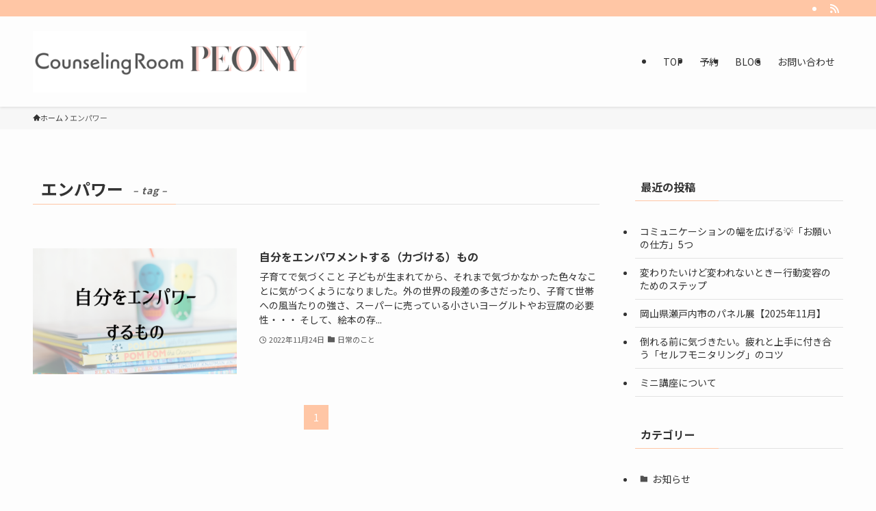

--- FILE ---
content_type: text/html; charset=UTF-8
request_url: https://counseling-peony.com/tag/%E3%82%A8%E3%83%B3%E3%83%91%E3%83%AF%E3%83%BC/
body_size: 13999
content:
<!DOCTYPE html>
<html lang="ja" data-loaded="false" data-scrolled="false" data-spmenu="closed">
<head>
<meta charset="utf-8">
<meta name="format-detection" content="telephone=no">
<meta http-equiv="X-UA-Compatible" content="IE=edge">
<meta name="viewport" content="width=device-width, viewport-fit=cover">
<meta name='robots' content='index, follow, max-image-preview:large, max-snippet:-1, max-video-preview:-1' />

	<!-- This site is optimized with the Yoast SEO plugin v26.6 - https://yoast.com/wordpress/plugins/seo/ -->
	<title>エンパワー アーカイブ - オンラインカウンセリングとミニ講座-カウンセリングルーム Peony</title>
	<link rel="canonical" href="https://counseling-peony.com/tag/エンパワー/" />
	<meta property="og:locale" content="ja_JP" />
	<meta property="og:type" content="article" />
	<meta property="og:title" content="エンパワー アーカイブ - オンラインカウンセリングとミニ講座-カウンセリングルーム Peony" />
	<meta property="og:url" content="https://counseling-peony.com/tag/エンパワー/" />
	<meta property="og:site_name" content="オンラインカウンセリングとミニ講座-カウンセリングルーム Peony" />
	<meta name="twitter:card" content="summary_large_image" />
	<script type="application/ld+json" class="yoast-schema-graph">{"@context":"https://schema.org","@graph":[{"@type":"CollectionPage","@id":"https://counseling-peony.com/tag/%e3%82%a8%e3%83%b3%e3%83%91%e3%83%af%e3%83%bc/","url":"https://counseling-peony.com/tag/%e3%82%a8%e3%83%b3%e3%83%91%e3%83%af%e3%83%bc/","name":"エンパワー アーカイブ - オンラインカウンセリングとミニ講座-カウンセリングルーム Peony","isPartOf":{"@id":"https://counseling-peony.com/#website"},"primaryImageOfPage":{"@id":"https://counseling-peony.com/tag/%e3%82%a8%e3%83%b3%e3%83%91%e3%83%af%e3%83%bc/#primaryimage"},"image":{"@id":"https://counseling-peony.com/tag/%e3%82%a8%e3%83%b3%e3%83%91%e3%83%af%e3%83%bc/#primaryimage"},"thumbnailUrl":"https://counseling-peony.com/wp-content/uploads/2022/11/エンパワーアイキャッチ.png","breadcrumb":{"@id":"https://counseling-peony.com/tag/%e3%82%a8%e3%83%b3%e3%83%91%e3%83%af%e3%83%bc/#breadcrumb"},"inLanguage":"ja"},{"@type":"ImageObject","inLanguage":"ja","@id":"https://counseling-peony.com/tag/%e3%82%a8%e3%83%b3%e3%83%91%e3%83%af%e3%83%bc/#primaryimage","url":"https://counseling-peony.com/wp-content/uploads/2022/11/エンパワーアイキャッチ.png","contentUrl":"https://counseling-peony.com/wp-content/uploads/2022/11/エンパワーアイキャッチ.png","width":1180,"height":1180,"caption":"アイキャッチ画像"},{"@type":"BreadcrumbList","@id":"https://counseling-peony.com/tag/%e3%82%a8%e3%83%b3%e3%83%91%e3%83%af%e3%83%bc/#breadcrumb","itemListElement":[{"@type":"ListItem","position":1,"name":"ホーム","item":"https://counseling-peony.com/"},{"@type":"ListItem","position":2,"name":"エンパワー"}]},{"@type":"WebSite","@id":"https://counseling-peony.com/#website","url":"https://counseling-peony.com/","name":"カウンセリングルーム Peony","description":"","potentialAction":[{"@type":"SearchAction","target":{"@type":"EntryPoint","urlTemplate":"https://counseling-peony.com/?s={search_term_string}"},"query-input":{"@type":"PropertyValueSpecification","valueRequired":true,"valueName":"search_term_string"}}],"inLanguage":"ja"}]}</script>
	<!-- / Yoast SEO plugin. -->


<link rel="alternate" type="application/rss+xml" title="オンラインカウンセリングとミニ講座-カウンセリングルーム Peony &raquo; フィード" href="https://counseling-peony.com/feed/" />
<link rel="alternate" type="application/rss+xml" title="オンラインカウンセリングとミニ講座-カウンセリングルーム Peony &raquo; コメントフィード" href="https://counseling-peony.com/comments/feed/" />
<link rel="alternate" type="application/rss+xml" title="オンラインカウンセリングとミニ講座-カウンセリングルーム Peony &raquo; エンパワー タグのフィード" href="https://counseling-peony.com/tag/%e3%82%a8%e3%83%b3%e3%83%91%e3%83%af%e3%83%bc/feed/" />
<style id='wp-img-auto-sizes-contain-inline-css' type='text/css'>
img:is([sizes=auto i],[sizes^="auto," i]){contain-intrinsic-size:3000px 1500px}
/*# sourceURL=wp-img-auto-sizes-contain-inline-css */
</style>
<style id='wp-block-library-inline-css' type='text/css'>
:root{--wp-block-synced-color:#7a00df;--wp-block-synced-color--rgb:122,0,223;--wp-bound-block-color:var(--wp-block-synced-color);--wp-editor-canvas-background:#ddd;--wp-admin-theme-color:#007cba;--wp-admin-theme-color--rgb:0,124,186;--wp-admin-theme-color-darker-10:#006ba1;--wp-admin-theme-color-darker-10--rgb:0,107,160.5;--wp-admin-theme-color-darker-20:#005a87;--wp-admin-theme-color-darker-20--rgb:0,90,135;--wp-admin-border-width-focus:2px}@media (min-resolution:192dpi){:root{--wp-admin-border-width-focus:1.5px}}.wp-element-button{cursor:pointer}:root .has-very-light-gray-background-color{background-color:#eee}:root .has-very-dark-gray-background-color{background-color:#313131}:root .has-very-light-gray-color{color:#eee}:root .has-very-dark-gray-color{color:#313131}:root .has-vivid-green-cyan-to-vivid-cyan-blue-gradient-background{background:linear-gradient(135deg,#00d084,#0693e3)}:root .has-purple-crush-gradient-background{background:linear-gradient(135deg,#34e2e4,#4721fb 50%,#ab1dfe)}:root .has-hazy-dawn-gradient-background{background:linear-gradient(135deg,#faaca8,#dad0ec)}:root .has-subdued-olive-gradient-background{background:linear-gradient(135deg,#fafae1,#67a671)}:root .has-atomic-cream-gradient-background{background:linear-gradient(135deg,#fdd79a,#004a59)}:root .has-nightshade-gradient-background{background:linear-gradient(135deg,#330968,#31cdcf)}:root .has-midnight-gradient-background{background:linear-gradient(135deg,#020381,#2874fc)}:root{--wp--preset--font-size--normal:16px;--wp--preset--font-size--huge:42px}.has-regular-font-size{font-size:1em}.has-larger-font-size{font-size:2.625em}.has-normal-font-size{font-size:var(--wp--preset--font-size--normal)}.has-huge-font-size{font-size:var(--wp--preset--font-size--huge)}.has-text-align-center{text-align:center}.has-text-align-left{text-align:left}.has-text-align-right{text-align:right}.has-fit-text{white-space:nowrap!important}#end-resizable-editor-section{display:none}.aligncenter{clear:both}.items-justified-left{justify-content:flex-start}.items-justified-center{justify-content:center}.items-justified-right{justify-content:flex-end}.items-justified-space-between{justify-content:space-between}.screen-reader-text{border:0;clip-path:inset(50%);height:1px;margin:-1px;overflow:hidden;padding:0;position:absolute;width:1px;word-wrap:normal!important}.screen-reader-text:focus{background-color:#ddd;clip-path:none;color:#444;display:block;font-size:1em;height:auto;left:5px;line-height:normal;padding:15px 23px 14px;text-decoration:none;top:5px;width:auto;z-index:100000}html :where(.has-border-color){border-style:solid}html :where([style*=border-top-color]){border-top-style:solid}html :where([style*=border-right-color]){border-right-style:solid}html :where([style*=border-bottom-color]){border-bottom-style:solid}html :where([style*=border-left-color]){border-left-style:solid}html :where([style*=border-width]){border-style:solid}html :where([style*=border-top-width]){border-top-style:solid}html :where([style*=border-right-width]){border-right-style:solid}html :where([style*=border-bottom-width]){border-bottom-style:solid}html :where([style*=border-left-width]){border-left-style:solid}html :where(img[class*=wp-image-]){height:auto;max-width:100%}:where(figure){margin:0 0 1em}html :where(.is-position-sticky){--wp-admin--admin-bar--position-offset:var(--wp-admin--admin-bar--height,0px)}@media screen and (max-width:600px){html :where(.is-position-sticky){--wp-admin--admin-bar--position-offset:0px}}

/*# sourceURL=wp-block-library-inline-css */
</style><style id='global-styles-inline-css' type='text/css'>
:root{--wp--preset--aspect-ratio--square: 1;--wp--preset--aspect-ratio--4-3: 4/3;--wp--preset--aspect-ratio--3-4: 3/4;--wp--preset--aspect-ratio--3-2: 3/2;--wp--preset--aspect-ratio--2-3: 2/3;--wp--preset--aspect-ratio--16-9: 16/9;--wp--preset--aspect-ratio--9-16: 9/16;--wp--preset--color--black: #000;--wp--preset--color--cyan-bluish-gray: #abb8c3;--wp--preset--color--white: #fff;--wp--preset--color--pale-pink: #f78da7;--wp--preset--color--vivid-red: #cf2e2e;--wp--preset--color--luminous-vivid-orange: #ff6900;--wp--preset--color--luminous-vivid-amber: #fcb900;--wp--preset--color--light-green-cyan: #7bdcb5;--wp--preset--color--vivid-green-cyan: #00d084;--wp--preset--color--pale-cyan-blue: #8ed1fc;--wp--preset--color--vivid-cyan-blue: #0693e3;--wp--preset--color--vivid-purple: #9b51e0;--wp--preset--color--swl-main: var(--color_main);--wp--preset--color--swl-main-thin: var(--color_main_thin);--wp--preset--color--swl-gray: var(--color_gray);--wp--preset--color--swl-deep-01: var(--color_deep01);--wp--preset--color--swl-deep-02: var(--color_deep02);--wp--preset--color--swl-deep-03: var(--color_deep03);--wp--preset--color--swl-deep-04: var(--color_deep04);--wp--preset--color--swl-pale-01: var(--color_pale01);--wp--preset--color--swl-pale-02: var(--color_pale02);--wp--preset--color--swl-pale-03: var(--color_pale03);--wp--preset--color--swl-pale-04: var(--color_pale04);--wp--preset--gradient--vivid-cyan-blue-to-vivid-purple: linear-gradient(135deg,rgb(6,147,227) 0%,rgb(155,81,224) 100%);--wp--preset--gradient--light-green-cyan-to-vivid-green-cyan: linear-gradient(135deg,rgb(122,220,180) 0%,rgb(0,208,130) 100%);--wp--preset--gradient--luminous-vivid-amber-to-luminous-vivid-orange: linear-gradient(135deg,rgb(252,185,0) 0%,rgb(255,105,0) 100%);--wp--preset--gradient--luminous-vivid-orange-to-vivid-red: linear-gradient(135deg,rgb(255,105,0) 0%,rgb(207,46,46) 100%);--wp--preset--gradient--very-light-gray-to-cyan-bluish-gray: linear-gradient(135deg,rgb(238,238,238) 0%,rgb(169,184,195) 100%);--wp--preset--gradient--cool-to-warm-spectrum: linear-gradient(135deg,rgb(74,234,220) 0%,rgb(151,120,209) 20%,rgb(207,42,186) 40%,rgb(238,44,130) 60%,rgb(251,105,98) 80%,rgb(254,248,76) 100%);--wp--preset--gradient--blush-light-purple: linear-gradient(135deg,rgb(255,206,236) 0%,rgb(152,150,240) 100%);--wp--preset--gradient--blush-bordeaux: linear-gradient(135deg,rgb(254,205,165) 0%,rgb(254,45,45) 50%,rgb(107,0,62) 100%);--wp--preset--gradient--luminous-dusk: linear-gradient(135deg,rgb(255,203,112) 0%,rgb(199,81,192) 50%,rgb(65,88,208) 100%);--wp--preset--gradient--pale-ocean: linear-gradient(135deg,rgb(255,245,203) 0%,rgb(182,227,212) 50%,rgb(51,167,181) 100%);--wp--preset--gradient--electric-grass: linear-gradient(135deg,rgb(202,248,128) 0%,rgb(113,206,126) 100%);--wp--preset--gradient--midnight: linear-gradient(135deg,rgb(2,3,129) 0%,rgb(40,116,252) 100%);--wp--preset--font-size--small: 0.9em;--wp--preset--font-size--medium: 1.1em;--wp--preset--font-size--large: 1.25em;--wp--preset--font-size--x-large: 42px;--wp--preset--font-size--xs: 0.75em;--wp--preset--font-size--huge: 1.6em;--wp--preset--spacing--20: 0.44rem;--wp--preset--spacing--30: 0.67rem;--wp--preset--spacing--40: 1rem;--wp--preset--spacing--50: 1.5rem;--wp--preset--spacing--60: 2.25rem;--wp--preset--spacing--70: 3.38rem;--wp--preset--spacing--80: 5.06rem;--wp--preset--shadow--natural: 6px 6px 9px rgba(0, 0, 0, 0.2);--wp--preset--shadow--deep: 12px 12px 50px rgba(0, 0, 0, 0.4);--wp--preset--shadow--sharp: 6px 6px 0px rgba(0, 0, 0, 0.2);--wp--preset--shadow--outlined: 6px 6px 0px -3px rgb(255, 255, 255), 6px 6px rgb(0, 0, 0);--wp--preset--shadow--crisp: 6px 6px 0px rgb(0, 0, 0);}:where(.is-layout-flex){gap: 0.5em;}:where(.is-layout-grid){gap: 0.5em;}body .is-layout-flex{display: flex;}.is-layout-flex{flex-wrap: wrap;align-items: center;}.is-layout-flex > :is(*, div){margin: 0;}body .is-layout-grid{display: grid;}.is-layout-grid > :is(*, div){margin: 0;}:where(.wp-block-columns.is-layout-flex){gap: 2em;}:where(.wp-block-columns.is-layout-grid){gap: 2em;}:where(.wp-block-post-template.is-layout-flex){gap: 1.25em;}:where(.wp-block-post-template.is-layout-grid){gap: 1.25em;}.has-black-color{color: var(--wp--preset--color--black) !important;}.has-cyan-bluish-gray-color{color: var(--wp--preset--color--cyan-bluish-gray) !important;}.has-white-color{color: var(--wp--preset--color--white) !important;}.has-pale-pink-color{color: var(--wp--preset--color--pale-pink) !important;}.has-vivid-red-color{color: var(--wp--preset--color--vivid-red) !important;}.has-luminous-vivid-orange-color{color: var(--wp--preset--color--luminous-vivid-orange) !important;}.has-luminous-vivid-amber-color{color: var(--wp--preset--color--luminous-vivid-amber) !important;}.has-light-green-cyan-color{color: var(--wp--preset--color--light-green-cyan) !important;}.has-vivid-green-cyan-color{color: var(--wp--preset--color--vivid-green-cyan) !important;}.has-pale-cyan-blue-color{color: var(--wp--preset--color--pale-cyan-blue) !important;}.has-vivid-cyan-blue-color{color: var(--wp--preset--color--vivid-cyan-blue) !important;}.has-vivid-purple-color{color: var(--wp--preset--color--vivid-purple) !important;}.has-black-background-color{background-color: var(--wp--preset--color--black) !important;}.has-cyan-bluish-gray-background-color{background-color: var(--wp--preset--color--cyan-bluish-gray) !important;}.has-white-background-color{background-color: var(--wp--preset--color--white) !important;}.has-pale-pink-background-color{background-color: var(--wp--preset--color--pale-pink) !important;}.has-vivid-red-background-color{background-color: var(--wp--preset--color--vivid-red) !important;}.has-luminous-vivid-orange-background-color{background-color: var(--wp--preset--color--luminous-vivid-orange) !important;}.has-luminous-vivid-amber-background-color{background-color: var(--wp--preset--color--luminous-vivid-amber) !important;}.has-light-green-cyan-background-color{background-color: var(--wp--preset--color--light-green-cyan) !important;}.has-vivid-green-cyan-background-color{background-color: var(--wp--preset--color--vivid-green-cyan) !important;}.has-pale-cyan-blue-background-color{background-color: var(--wp--preset--color--pale-cyan-blue) !important;}.has-vivid-cyan-blue-background-color{background-color: var(--wp--preset--color--vivid-cyan-blue) !important;}.has-vivid-purple-background-color{background-color: var(--wp--preset--color--vivid-purple) !important;}.has-black-border-color{border-color: var(--wp--preset--color--black) !important;}.has-cyan-bluish-gray-border-color{border-color: var(--wp--preset--color--cyan-bluish-gray) !important;}.has-white-border-color{border-color: var(--wp--preset--color--white) !important;}.has-pale-pink-border-color{border-color: var(--wp--preset--color--pale-pink) !important;}.has-vivid-red-border-color{border-color: var(--wp--preset--color--vivid-red) !important;}.has-luminous-vivid-orange-border-color{border-color: var(--wp--preset--color--luminous-vivid-orange) !important;}.has-luminous-vivid-amber-border-color{border-color: var(--wp--preset--color--luminous-vivid-amber) !important;}.has-light-green-cyan-border-color{border-color: var(--wp--preset--color--light-green-cyan) !important;}.has-vivid-green-cyan-border-color{border-color: var(--wp--preset--color--vivid-green-cyan) !important;}.has-pale-cyan-blue-border-color{border-color: var(--wp--preset--color--pale-cyan-blue) !important;}.has-vivid-cyan-blue-border-color{border-color: var(--wp--preset--color--vivid-cyan-blue) !important;}.has-vivid-purple-border-color{border-color: var(--wp--preset--color--vivid-purple) !important;}.has-vivid-cyan-blue-to-vivid-purple-gradient-background{background: var(--wp--preset--gradient--vivid-cyan-blue-to-vivid-purple) !important;}.has-light-green-cyan-to-vivid-green-cyan-gradient-background{background: var(--wp--preset--gradient--light-green-cyan-to-vivid-green-cyan) !important;}.has-luminous-vivid-amber-to-luminous-vivid-orange-gradient-background{background: var(--wp--preset--gradient--luminous-vivid-amber-to-luminous-vivid-orange) !important;}.has-luminous-vivid-orange-to-vivid-red-gradient-background{background: var(--wp--preset--gradient--luminous-vivid-orange-to-vivid-red) !important;}.has-very-light-gray-to-cyan-bluish-gray-gradient-background{background: var(--wp--preset--gradient--very-light-gray-to-cyan-bluish-gray) !important;}.has-cool-to-warm-spectrum-gradient-background{background: var(--wp--preset--gradient--cool-to-warm-spectrum) !important;}.has-blush-light-purple-gradient-background{background: var(--wp--preset--gradient--blush-light-purple) !important;}.has-blush-bordeaux-gradient-background{background: var(--wp--preset--gradient--blush-bordeaux) !important;}.has-luminous-dusk-gradient-background{background: var(--wp--preset--gradient--luminous-dusk) !important;}.has-pale-ocean-gradient-background{background: var(--wp--preset--gradient--pale-ocean) !important;}.has-electric-grass-gradient-background{background: var(--wp--preset--gradient--electric-grass) !important;}.has-midnight-gradient-background{background: var(--wp--preset--gradient--midnight) !important;}.has-small-font-size{font-size: var(--wp--preset--font-size--small) !important;}.has-medium-font-size{font-size: var(--wp--preset--font-size--medium) !important;}.has-large-font-size{font-size: var(--wp--preset--font-size--large) !important;}.has-x-large-font-size{font-size: var(--wp--preset--font-size--x-large) !important;}
/*# sourceURL=global-styles-inline-css */
</style>

<link rel='stylesheet' id='swell-icons-css' href='https://counseling-peony.com/wp-content/themes/swell/build/css/swell-icons.css?ver=2.16.0' type='text/css' media='all' />
<link rel='stylesheet' id='main_style-css' href='https://counseling-peony.com/wp-content/themes/swell/build/css/main.css?ver=2.16.0' type='text/css' media='all' />
<link rel='stylesheet' id='swell_blocks-css' href='https://counseling-peony.com/wp-content/themes/swell/build/css/blocks.css?ver=2.16.0' type='text/css' media='all' />
<style id='swell_custom-inline-css' type='text/css'>
:root{--swl-fz--content:3.8vw;--swl-font_family:"Noto Sans JP", sans-serif;--swl-font_weight:400;--color_main:#ffc6a5;--color_text:#333;--color_link:#a0a0a0;--color_htag:#ffc6a5;--color_bg:#fdfdfd;--color_gradient1:#f5efe1;--color_gradient2:#f5efe1;--color_main_thin:rgba(255, 248, 206, 0.05 );--color_main_dark:rgba(191, 149, 124, 1 );--color_list_check:#ffc6a5;--color_list_num:#ffc6a5;--color_list_good:#86dd7b;--color_list_triangle:#f4e03a;--color_list_bad:#f36060;--color_faq_q:#d55656;--color_faq_a:#6599b7;--color_icon_good:#3cd250;--color_icon_good_bg:#ecffe9;--color_icon_bad:#4b73eb;--color_icon_bad_bg:#eafaff;--color_icon_info:#f578b4;--color_icon_info_bg:#fff0fa;--color_icon_announce:#ffa537;--color_icon_announce_bg:#fff5f0;--color_icon_pen:#7a7a7a;--color_icon_pen_bg:#f7f7f7;--color_icon_book:#787364;--color_icon_book_bg:#f8f6ef;--color_icon_point:#ffa639;--color_icon_check:#86d67c;--color_icon_batsu:#f36060;--color_icon_hatena:#5295cc;--color_icon_caution:#f7da38;--color_icon_memo:#84878a;--color_deep01:#e44141;--color_deep02:#3d79d5;--color_deep03:#63a84d;--color_deep04:#f09f4d;--color_pale01:#fff2f0;--color_pale02:#f3f8fd;--color_pale03:#f1f9ee;--color_pale04:#fdf9ee;--color_mark_blue:#b7e3ff;--color_mark_green:#bdf9c3;--color_mark_yellow:#fcf69f;--color_mark_orange:#ffddbc;--border01:solid 1px var(--color_border);--border02:double 4px var(--color_border);--border03:dashed 2px var(--color_border);--border04:solid 4px var(--color_gray);--card_posts_thumb_ratio:56.25%;--list_posts_thumb_ratio:61.805%;--big_posts_thumb_ratio:56.25%;--thumb_posts_thumb_ratio:61.805%;--blogcard_thumb_ratio:56.25%;--color_header_bg:#fdfdfd;--color_header_text:#333;--color_footer_bg:#fdfdfd;--color_footer_text:#333;--container_size:1200px;--article_size:900px;--logo_size_sp:70px;--logo_size_pc:100px;--logo_size_pcfix:48px;}.swl-cell-bg[data-icon="doubleCircle"]{--cell-icon-color:#ffc977}.swl-cell-bg[data-icon="circle"]{--cell-icon-color:#94e29c}.swl-cell-bg[data-icon="triangle"]{--cell-icon-color:#eeda2f}.swl-cell-bg[data-icon="close"]{--cell-icon-color:#ec9191}.swl-cell-bg[data-icon="hatena"]{--cell-icon-color:#93c9da}.swl-cell-bg[data-icon="check"]{--cell-icon-color:#94e29c}.swl-cell-bg[data-icon="line"]{--cell-icon-color:#9b9b9b}.cap_box[data-colset="col1"]{--capbox-color:#f59b5f;--capbox-color--bg:#fff8eb}.cap_box[data-colset="col2"]{--capbox-color:#5fb9f5;--capbox-color--bg:#edf5ff}.cap_box[data-colset="col3"]{--capbox-color:#2fcd90;--capbox-color--bg:#eafaf2}.red_{--the-btn-color:#f74a4a;--the-btn-color2:#ffbc49;--the-solid-shadow: rgba(185, 56, 56, 1 )}.blue_{--the-btn-color:#338df4;--the-btn-color2:#35eaff;--the-solid-shadow: rgba(38, 106, 183, 1 )}.green_{--the-btn-color:#62d847;--the-btn-color2:#7bf7bd;--the-solid-shadow: rgba(74, 162, 53, 1 )}.is-style-btn_normal{--the-btn-radius:80px}.is-style-btn_solid{--the-btn-radius:80px}.is-style-btn_shiny{--the-btn-radius:80px}.is-style-btn_line{--the-btn-radius:80px}.post_content blockquote{padding:1.5em 2em 1.5em 3em}.post_content blockquote::before{content:"";display:block;width:5px;height:calc(100% - 3em);top:1.5em;left:1.5em;border-left:solid 1px rgba(180,180,180,.75);border-right:solid 1px rgba(180,180,180,.75);}.mark_blue{background:-webkit-linear-gradient(transparent 64%,var(--color_mark_blue) 0%);background:linear-gradient(transparent 64%,var(--color_mark_blue) 0%)}.mark_green{background:-webkit-linear-gradient(transparent 64%,var(--color_mark_green) 0%);background:linear-gradient(transparent 64%,var(--color_mark_green) 0%)}.mark_yellow{background:-webkit-linear-gradient(transparent 64%,var(--color_mark_yellow) 0%);background:linear-gradient(transparent 64%,var(--color_mark_yellow) 0%)}.mark_orange{background:-webkit-linear-gradient(transparent 64%,var(--color_mark_orange) 0%);background:linear-gradient(transparent 64%,var(--color_mark_orange) 0%)}[class*="is-style-icon_"]{color:#333;border-width:0}[class*="is-style-big_icon_"]{border-width:2px;border-style:solid}[data-col="gray"] .c-balloon__text{background:#f7f7f7;border-color:#ccc}[data-col="gray"] .c-balloon__before{border-right-color:#f7f7f7}[data-col="green"] .c-balloon__text{background:#d1f8c2;border-color:#9ddd93}[data-col="green"] .c-balloon__before{border-right-color:#d1f8c2}[data-col="blue"] .c-balloon__text{background:#e2f6ff;border-color:#93d2f0}[data-col="blue"] .c-balloon__before{border-right-color:#e2f6ff}[data-col="red"] .c-balloon__text{background:#ffebeb;border-color:#f48789}[data-col="red"] .c-balloon__before{border-right-color:#ffebeb}[data-col="yellow"] .c-balloon__text{background:#f9f7d2;border-color:#fbe593}[data-col="yellow"] .c-balloon__before{border-right-color:#f9f7d2}.-type-list2 .p-postList__body::after,.-type-big .p-postList__body::after{content: "READ MORE »";}.c-postThumb__cat{background-color:#ffc6a5;color:#fff;background-image: repeating-linear-gradient(-45deg,rgba(255,255,255,.1),rgba(255,255,255,.1) 6px,transparent 6px,transparent 12px)}.post_content h2:where(:not([class^="swell-block-"]):not(.faq_q):not(.p-postList__title)){border-left:solid 6px var(--color_htag);padding:.5em 0 .5em 16px}.post_content h2:where(:not([class^="swell-block-"]):not(.faq_q):not(.p-postList__title))::before{position:absolute;display:block;pointer-events:none}.post_content h3:where(:not([class^="swell-block-"]):not(.faq_q):not(.p-postList__title)){padding:0 .5em .5em}.post_content h3:where(:not([class^="swell-block-"]):not(.faq_q):not(.p-postList__title))::before{content:"";width:100%;height:2px;background-color:var(--color_htag)}.l-header{box-shadow: 0 1px 4px rgba(0,0,0,.12)}.l-header__bar{color:#fff;background:var(--color_main)}.l-header__menuBtn{order:1}.l-header__customBtn{order:3}.c-gnav a::after{background:var(--color_main);width:100%;height:2px;transform:scaleX(0)}.p-spHeadMenu .menu-item.-current{border-bottom-color:var(--color_main)}.c-gnav > li:hover > a::after,.c-gnav > .-current > a::after{transform: scaleX(1)}.c-gnav .sub-menu{color:#333;background:#fff}.l-fixHeader::before{opacity:1}#pagetop{border-radius:50%}.c-widget__title.-spmenu{padding:.5em .75em;border-radius:var(--swl-radius--2, 0px);background:var(--color_main);color:#fff;}.c-widget__title.-footer{padding:.5em}.c-widget__title.-footer::before{content:"";bottom:0;left:0;width:40%;z-index:1;background:var(--color_main)}.c-widget__title.-footer::after{content:"";bottom:0;left:0;width:100%;background:var(--color_border)}.c-secTitle{border-left:solid 2px var(--color_main);padding:0em .75em}.p-spMenu{color:#333}.p-spMenu__inner::before{background:#fdfdfd;opacity:1}.p-spMenu__overlay{background:#000;opacity:0.6}[class*="page-numbers"]{color:#fff;background-color:#dedede}a{text-decoration: none}.l-topTitleArea.c-filterLayer::before{background-color:#000;opacity:0.2;content:""}@media screen and (min-width: 960px){:root{}}@media screen and (max-width: 959px){:root{}.l-header__logo{order:2;text-align:center}}@media screen and (min-width: 600px){:root{--swl-fz--content:15px;}}@media screen and (max-width: 599px){:root{}}@media (min-width: 1108px) {.alignwide{left:-100px;width:calc(100% + 200px);}}@media (max-width: 1108px) {.-sidebar-off .swell-block-fullWide__inner.l-container .alignwide{left:0px;width:100%;}}.l-fixHeader .l-fixHeader__gnav{order:0}[data-scrolled=true] .l-fixHeader[data-ready]{opacity:1;-webkit-transform:translateY(0)!important;transform:translateY(0)!important;visibility:visible}.-body-solid .l-fixHeader{box-shadow:0 2px 4px var(--swl-color_shadow)}.l-fixHeader__inner{align-items:stretch;color:var(--color_header_text);display:flex;padding-bottom:0;padding-top:0;position:relative;z-index:1}.l-fixHeader__logo{align-items:center;display:flex;line-height:1;margin-right:24px;order:0;padding:16px 0}.l-header__bar{position:relative;width:100%}.l-header__bar .c-catchphrase{color:inherit;font-size:12px;letter-spacing:var(--swl-letter_spacing,.2px);line-height:14px;margin-right:auto;overflow:hidden;padding:4px 0;white-space:nowrap;width:50%}.l-header__bar .c-iconList .c-iconList__link{margin:0;padding:4px 6px}.l-header__barInner{align-items:center;display:flex;justify-content:flex-end}@media (min-width:960px){.-series .l-header__inner{align-items:stretch;display:flex}.-series .l-header__logo{align-items:center;display:flex;flex-wrap:wrap;margin-right:24px;padding:16px 0}.-series .l-header__logo .c-catchphrase{font-size:13px;padding:4px 0}.-series .c-headLogo{margin-right:16px}.-series-right .l-header__inner{justify-content:space-between}.-series-right .c-gnavWrap{margin-left:auto}.-series-right .w-header{margin-left:12px}.-series-left .w-header{margin-left:auto}}@media (min-width:960px) and (min-width:600px){.-series .c-headLogo{max-width:400px}}.c-submenuToggleBtn:after{content:"";height:100%;left:0;position:absolute;top:0;width:100%;z-index:0}.c-submenuToggleBtn{cursor:pointer;display:block;height:2em;line-height:2;position:absolute;right:8px;text-align:center;top:50%;-webkit-transform:translateY(-50%);transform:translateY(-50%);width:2em;z-index:1}.c-submenuToggleBtn:before{content:"\e910";display:inline-block;font-family:icomoon;font-size:14px;transition:-webkit-transform .25s;transition:transform .25s;transition:transform .25s,-webkit-transform .25s}.c-submenuToggleBtn:after{border:1px solid;opacity:.15;transition:background-color .25s}.c-submenuToggleBtn.is-opened:before{-webkit-transform:rotate(-180deg);transform:rotate(-180deg)}.widget_categories>ul>.cat-item>a,.wp-block-categories-list>li>a{padding-left:1.75em}.c-listMenu a{padding:.75em .5em;position:relative}.c-gnav .sub-menu a:not(:last-child),.c-listMenu a:not(:last-child){padding-right:40px}.c-gnav .sub-menu .sub-menu{box-shadow:none}.c-gnav .sub-menu .sub-menu,.c-listMenu .children,.c-listMenu .sub-menu{height:0;margin:0;opacity:0;overflow:hidden;position:relative;transition:.25s}.c-gnav .sub-menu .sub-menu.is-opened,.c-listMenu .children.is-opened,.c-listMenu .sub-menu.is-opened{height:auto;opacity:1;visibility:visible}.c-gnav .sub-menu .sub-menu a,.c-listMenu .children a,.c-listMenu .sub-menu a{font-size:.9em;padding-left:1.5em}.c-gnav .sub-menu .sub-menu ul a,.c-listMenu .children ul a,.c-listMenu .sub-menu ul a{padding-left:2.25em}@media (min-width:600px){.c-submenuToggleBtn{height:28px;line-height:28px;transition:background-color .25s;width:28px}}@media (min-width:960px){.c-submenuToggleBtn:hover:after{background-color:currentcolor}}:root{--color_content_bg:var(--color_bg);}.c-widget__title.-side{padding:.5em}.c-widget__title.-side::before{content:"";bottom:0;left:0;width:40%;z-index:1;background:var(--color_main)}.c-widget__title.-side::after{content:"";bottom:0;left:0;width:100%;background:var(--color_border)}@media screen and (min-width: 960px){:root{}}@media screen and (max-width: 959px){:root{}}@media screen and (min-width: 600px){:root{}}@media screen and (max-width: 599px){:root{}}.swell-block-fullWide__inner.l-container{--swl-fw_inner_pad:var(--swl-pad_container,0px)}@media (min-width:960px){.-sidebar-on .l-content .alignfull,.-sidebar-on .l-content .alignwide{left:-16px;width:calc(100% + 32px)}.swell-block-fullWide__inner.l-article{--swl-fw_inner_pad:var(--swl-pad_post_content,0px)}.-sidebar-on .swell-block-fullWide__inner .alignwide{left:0;width:100%}.-sidebar-on .swell-block-fullWide__inner .alignfull{left:calc(0px - var(--swl-fw_inner_pad, 0))!important;margin-left:0!important;margin-right:0!important;width:calc(100% + var(--swl-fw_inner_pad, 0)*2)!important}}.-index-off .p-toc,.swell-toc-placeholder:empty{display:none}.p-toc.-modal{height:100%;margin:0;overflow-y:auto;padding:0}#main_content .p-toc{border-radius:var(--swl-radius--2,0);margin:4em auto;max-width:800px}#sidebar .p-toc{margin-top:-.5em}.p-toc .__pn:before{content:none!important;counter-increment:none}.p-toc .__prev{margin:0 0 1em}.p-toc .__next{margin:1em 0 0}.p-toc.is-omitted:not([data-omit=ct]) [data-level="2"] .p-toc__childList{height:0;margin-bottom:-.5em;visibility:hidden}.p-toc.is-omitted:not([data-omit=nest]){position:relative}.p-toc.is-omitted:not([data-omit=nest]):before{background:linear-gradient(hsla(0,0%,100%,0),var(--color_bg));bottom:5em;content:"";height:4em;left:0;opacity:.75;pointer-events:none;position:absolute;width:100%;z-index:1}.p-toc.is-omitted:not([data-omit=nest]):after{background:var(--color_bg);bottom:0;content:"";height:5em;left:0;opacity:.75;position:absolute;width:100%;z-index:1}.p-toc.is-omitted:not([data-omit=nest]) .__next,.p-toc.is-omitted:not([data-omit=nest]) [data-omit="1"]{display:none}.p-toc .p-toc__expandBtn{background-color:#f7f7f7;border:rgba(0,0,0,.2);border-radius:5em;box-shadow:0 0 0 1px #bbb;color:#333;display:block;font-size:14px;line-height:1.5;margin:.75em auto 0;min-width:6em;padding:.5em 1em;position:relative;transition:box-shadow .25s;z-index:2}.p-toc[data-omit=nest] .p-toc__expandBtn{display:inline-block;font-size:13px;margin:0 0 0 1.25em;padding:.5em .75em}.p-toc:not([data-omit=nest]) .p-toc__expandBtn:after,.p-toc:not([data-omit=nest]) .p-toc__expandBtn:before{border-top-color:inherit;border-top-style:dotted;border-top-width:3px;content:"";display:block;height:1px;position:absolute;top:calc(50% - 1px);transition:border-color .25s;width:100%;width:22px}.p-toc:not([data-omit=nest]) .p-toc__expandBtn:before{right:calc(100% + 1em)}.p-toc:not([data-omit=nest]) .p-toc__expandBtn:after{left:calc(100% + 1em)}.p-toc.is-expanded .p-toc__expandBtn{border-color:transparent}.p-toc__ttl{display:block;font-size:1.2em;line-height:1;position:relative;text-align:center}.p-toc__ttl:before{content:"\e918";display:inline-block;font-family:icomoon;margin-right:.5em;padding-bottom:2px;vertical-align:middle}#index_modal .p-toc__ttl{margin-bottom:.5em}.p-toc__list li{line-height:1.6}.p-toc__list>li+li{margin-top:.5em}.p-toc__list .p-toc__childList{padding-left:.5em}.p-toc__list [data-level="3"]{font-size:.9em}.p-toc__list .mininote{display:none}.post_content .p-toc__list{padding-left:0}#sidebar .p-toc__list{margin-bottom:0}#sidebar .p-toc__list .p-toc__childList{padding-left:0}.p-toc__link{color:inherit;font-size:inherit;text-decoration:none}.p-toc__link:hover{opacity:.8}.p-toc.-simple{border:1px solid var(--color_border);padding:1.25em}.p-toc.-simple .p-toc__ttl{border-bottom:1px dashed var(--color_border);margin-bottom:1em;padding:0 .5em .75em;text-align:left}@media (min-width:960px){#main_content .p-toc{width:92%}}@media (hover:hover){.p-toc .p-toc__expandBtn:hover{border-color:transparent;box-shadow:0 0 0 2px currentcolor}}
/*# sourceURL=swell_custom-inline-css */
</style>
<link rel='stylesheet' id='swell-parts/footer-css' href='https://counseling-peony.com/wp-content/themes/swell/build/css/modules/parts/footer.css?ver=2.16.0' type='text/css' media='all' />
<link rel='stylesheet' id='swell-page/term-css' href='https://counseling-peony.com/wp-content/themes/swell/build/css/modules/page/term.css?ver=2.16.0' type='text/css' media='all' />
<style id='classic-theme-styles-inline-css' type='text/css'>
/*! This file is auto-generated */
.wp-block-button__link{color:#fff;background-color:#32373c;border-radius:9999px;box-shadow:none;text-decoration:none;padding:calc(.667em + 2px) calc(1.333em + 2px);font-size:1.125em}.wp-block-file__button{background:#32373c;color:#fff;text-decoration:none}
/*# sourceURL=/wp-includes/css/classic-themes.min.css */
</style>
<link rel='stylesheet' id='child_style-css' href='https://counseling-peony.com/wp-content/themes/swell_child/style.css?ver=2025102125534' type='text/css' media='all' />
<link rel='stylesheet' id='cocoon_icon-css' href='https://counseling-peony.com/wp-content/plugins/cocoon-to-swell/assets/css/fontawesome.min.css?ver=1.1.2' type='text/css' media='all' />
<link rel='stylesheet' id='cocoon-to-swell-style-css' href='https://counseling-peony.com/wp-content/plugins/cocoon-to-swell/assets/css/cocoon.css?ver=1.1.2' type='text/css' media='all' />

<link href="https://fonts.googleapis.com/css?family=Noto+Sans+JP:400,700&#038;display=swap" rel="stylesheet">
<noscript><link href="https://counseling-peony.com/wp-content/themes/swell/build/css/noscript.css" rel="stylesheet"></noscript>
<link rel="https://api.w.org/" href="https://counseling-peony.com/wp-json/" /><link rel="alternate" title="JSON" type="application/json" href="https://counseling-peony.com/wp-json/wp/v2/tags/41" /><link rel="icon" href="https://counseling-peony.com/wp-content/uploads/2020/09/cropped-サイトアイコン案512-32x32.png" sizes="32x32" />
<link rel="icon" href="https://counseling-peony.com/wp-content/uploads/2020/09/cropped-サイトアイコン案512-192x192.png" sizes="192x192" />
<link rel="apple-touch-icon" href="https://counseling-peony.com/wp-content/uploads/2020/09/cropped-サイトアイコン案512-180x180.png" />
<meta name="msapplication-TileImage" content="https://counseling-peony.com/wp-content/uploads/2020/09/cropped-サイトアイコン案512-270x270.png" />

<link rel="stylesheet" href="https://counseling-peony.com/wp-content/themes/swell/build/css/print.css" media="print" >
</head>
<body>
<div id="body_wrap" class="archive tag tag-41 wp-theme-swell wp-child-theme-swell_child -index-off -sidebar-on -frame-off id_41" >
<div id="sp_menu" class="p-spMenu -left">
	<div class="p-spMenu__inner">
		<div class="p-spMenu__closeBtn">
			<button class="c-iconBtn -menuBtn c-plainBtn" data-onclick="toggleMenu" aria-label="メニューを閉じる">
				<i class="c-iconBtn__icon icon-close-thin"></i>
			</button>
		</div>
		<div class="p-spMenu__body">
			<div class="c-widget__title -spmenu">
				MENU			</div>
			<div class="p-spMenu__nav">
				<ul class="c-spnav c-listMenu"><li class="menu-item menu-item-type-custom menu-item-object-custom menu-item-home menu-item-41"><a href="https://counseling-peony.com/">TOP</a></li>
<li class="menu-item menu-item-type-post_type menu-item-object-page menu-item-1147"><a href="https://counseling-peony.com/counseling-reservation/">予約</a></li>
<li class="menu-item menu-item-type-post_type menu-item-object-page current_page_parent menu-item-36"><a href="https://counseling-peony.com/blog/">BLOG</a></li>
<li class="menu-item menu-item-type-post_type menu-item-object-page menu-item-35"><a href="https://counseling-peony.com/contact/">お問い合わせ</a></li>
</ul>			</div>
					</div>
	</div>
	<div class="p-spMenu__overlay c-overlay" data-onclick="toggleMenu"></div>
</div>
<header id="header" class="l-header -series -series-right" data-spfix="1">
	<div class="l-header__bar pc_">
	<div class="l-header__barInner l-container">
		<ul class="c-iconList">
						<li class="c-iconList__item -rss">
						<a href="https://counseling-peony.com/feed/" target="_blank" rel="noopener" class="c-iconList__link u-fz-14 hov-flash" aria-label="rss">
							<i class="c-iconList__icon icon-rss" role="presentation"></i>
						</a>
					</li>
				</ul>
	</div>
</div>
	<div class="l-header__inner l-container">
		<div class="l-header__logo">
			<div class="c-headLogo -img"><a href="https://counseling-peony.com/" title="オンラインカウンセリングとミニ講座-カウンセリングルーム Peony" class="c-headLogo__link" rel="home"><img width="1600" height="360"  src="https://counseling-peony.com/wp-content/uploads/2025/12/HPヘッダーロゴ.png" alt="オンラインカウンセリングとミニ講座-カウンセリングルーム Peony" class="c-headLogo__img" srcset="https://counseling-peony.com/wp-content/uploads/2025/12/HPヘッダーロゴ.png 1600w, https://counseling-peony.com/wp-content/uploads/2025/12/HPヘッダーロゴ-300x68.png 300w, https://counseling-peony.com/wp-content/uploads/2025/12/HPヘッダーロゴ-1024x230.png 1024w, https://counseling-peony.com/wp-content/uploads/2025/12/HPヘッダーロゴ-768x173.png 768w, https://counseling-peony.com/wp-content/uploads/2025/12/HPヘッダーロゴ-1536x346.png 1536w" sizes="(max-width: 959px) 50vw, 800px" decoding="async" loading="eager" ></a></div>					</div>
		<nav id="gnav" class="l-header__gnav c-gnavWrap">
					<ul class="c-gnav">
			<li class="menu-item menu-item-type-custom menu-item-object-custom menu-item-home menu-item-41"><a href="https://counseling-peony.com/"><span class="ttl">TOP</span></a></li>
<li class="menu-item menu-item-type-post_type menu-item-object-page menu-item-1147"><a href="https://counseling-peony.com/counseling-reservation/"><span class="ttl">予約</span></a></li>
<li class="menu-item menu-item-type-post_type menu-item-object-page current_page_parent menu-item-36"><a href="https://counseling-peony.com/blog/"><span class="ttl">BLOG</span></a></li>
<li class="menu-item menu-item-type-post_type menu-item-object-page menu-item-35"><a href="https://counseling-peony.com/contact/"><span class="ttl">お問い合わせ</span></a></li>
					</ul>
			</nav>
		<div class="l-header__customBtn sp_">
	</div>
<div class="l-header__menuBtn sp_">
	<button class="c-iconBtn -menuBtn c-plainBtn" data-onclick="toggleMenu" aria-label="メニューボタン">
		<i class="c-iconBtn__icon icon-menu-thin"></i>
			</button>
</div>
	</div>
	</header>
<div id="fix_header" class="l-fixHeader -series -series-right">
	<div class="l-fixHeader__inner l-container">
		<div class="l-fixHeader__logo">
			<div class="c-headLogo -img"><a href="https://counseling-peony.com/" title="オンラインカウンセリングとミニ講座-カウンセリングルーム Peony" class="c-headLogo__link" rel="home"><img width="1600" height="360"  src="https://counseling-peony.com/wp-content/uploads/2025/12/HPヘッダーロゴ.png" alt="オンラインカウンセリングとミニ講座-カウンセリングルーム Peony" class="c-headLogo__img" srcset="https://counseling-peony.com/wp-content/uploads/2025/12/HPヘッダーロゴ.png 1600w, https://counseling-peony.com/wp-content/uploads/2025/12/HPヘッダーロゴ-300x68.png 300w, https://counseling-peony.com/wp-content/uploads/2025/12/HPヘッダーロゴ-1024x230.png 1024w, https://counseling-peony.com/wp-content/uploads/2025/12/HPヘッダーロゴ-768x173.png 768w, https://counseling-peony.com/wp-content/uploads/2025/12/HPヘッダーロゴ-1536x346.png 1536w" sizes="(max-width: 959px) 50vw, 800px" decoding="async" loading="eager" ></a></div>		</div>
		<div class="l-fixHeader__gnav c-gnavWrap">
					<ul class="c-gnav">
			<li class="menu-item menu-item-type-custom menu-item-object-custom menu-item-home menu-item-41"><a href="https://counseling-peony.com/"><span class="ttl">TOP</span></a></li>
<li class="menu-item menu-item-type-post_type menu-item-object-page menu-item-1147"><a href="https://counseling-peony.com/counseling-reservation/"><span class="ttl">予約</span></a></li>
<li class="menu-item menu-item-type-post_type menu-item-object-page current_page_parent menu-item-36"><a href="https://counseling-peony.com/blog/"><span class="ttl">BLOG</span></a></li>
<li class="menu-item menu-item-type-post_type menu-item-object-page menu-item-35"><a href="https://counseling-peony.com/contact/"><span class="ttl">お問い合わせ</span></a></li>
					</ul>
			</div>
	</div>
</div>
<div id="breadcrumb" class="p-breadcrumb -bg-on"><ol class="p-breadcrumb__list l-container"><li class="p-breadcrumb__item"><a href="https://counseling-peony.com/" class="p-breadcrumb__text"><span class="__home icon-home"> ホーム</span></a></li><li class="p-breadcrumb__item"><span class="p-breadcrumb__text">エンパワー</span></li></ol></div><div id="content" class="l-content l-container" >
<main id="main_content" class="l-mainContent l-article">
	<div class="l-mainContent__inner">
		<h1 class="c-pageTitle" data-style="b_bottom"><span class="c-pageTitle__inner">エンパワー<small class="c-pageTitle__subTitle u-fz-14">– tag –</small></span></h1>		<div class="p-termContent l-parent">
					<div class="c-tabBody p-postListTabBody">
				<div id="post_list_tab_1" class="c-tabBody__item" aria-hidden="false">
				<ul class="p-postList -type-list"><li class="p-postList__item">
	<a href="https://counseling-peony.com/empowering-boardbook/" class="p-postList__link">
		<div class="p-postList__thumb c-postThumb">
	<figure class="c-postThumb__figure">
		<img width="1024" height="1024"  src="[data-uri]" alt="アイキャッチ画像" class="c-postThumb__img u-obf-cover lazyload" sizes="(min-width: 960px) 400px, 36vw" data-src="https://counseling-peony.com/wp-content/uploads/2022/11/エンパワーアイキャッチ-1024x1024.png" data-srcset="https://counseling-peony.com/wp-content/uploads/2022/11/エンパワーアイキャッチ-1024x1024.png 1024w, https://counseling-peony.com/wp-content/uploads/2022/11/エンパワーアイキャッチ-300x300.png 300w, https://counseling-peony.com/wp-content/uploads/2022/11/エンパワーアイキャッチ-150x150.png 150w, https://counseling-peony.com/wp-content/uploads/2022/11/エンパワーアイキャッチ-768x768.png 768w, https://counseling-peony.com/wp-content/uploads/2022/11/エンパワーアイキャッチ-100x100.png 100w, https://counseling-peony.com/wp-content/uploads/2022/11/エンパワーアイキャッチ.png 1180w" data-aspectratio="1024/1024" ><noscript><img src="https://counseling-peony.com/wp-content/uploads/2022/11/エンパワーアイキャッチ-1024x1024.png" class="c-postThumb__img u-obf-cover" alt=""></noscript>	</figure>
	</div>
					<div class="p-postList__body">
				<h2 class="p-postList__title">自分をエンパワメントする（力づける）もの</h2>									<div class="p-postList__excerpt">
						子育てで気づくこと 子どもが生まれてから、それまで気づかなかった色々なことに気がつくようになりました。外の世界の段差の多さだったり、子育て世帯への風当たりの強さ、スーパーに売っている小さいヨーグルトやお豆腐の必要性・・・ そして、絵本の存...					</div>
								<div class="p-postList__meta">
					<div class="p-postList__times c-postTimes u-thin">
	<time class="c-postTimes__posted icon-posted" datetime="2022-11-24" aria-label="公開日">2022年11月24日</time></div>
		<span class="p-postList__cat u-thin icon-folder" data-cat-id="18">日常のこと</span>
					</div>
			</div>
			</a>
</li>
</ul><div class="c-pagination">
<span class="page-numbers current">1</span></div>
				</div>
								</div>
					</div>
	</div>
</main>
<aside id="sidebar" class="l-sidebar">
	<div id="recent-posts-2" class="c-widget widget_recent_entries"><div class="c-widget__title -side">最近の投稿</div><ul>				<li>
					<a href="https://counseling-peony.com/convey-your-request/">
						コミュニケーションの幅を広げる&#x1f4a1;「お願いの仕方」5つ											</a>
				</li>
							<li>
					<a href="https://counseling-peony.com/to-change-or-not-to-change/">
						変わりたいけど変われないときー行動変容のためのステップ											</a>
				</li>
							<li>
					<a href="https://counseling-peony.com/activity-2025-11-setouchicity/">
						岡山県瀬戸内市のパネル展【2025年11月】											</a>
				</li>
							<li>
					<a href="https://counseling-peony.com/tiredness-self-monitoring/">
						倒れる前に気づきたい。疲れと上手に付き合う「セルフモニタリング」のコツ											</a>
				</li>
							<li>
					<a href="https://counseling-peony.com/about-mini-course/">
						ミニ講座について											</a>
				</li>
			</ul></div><div id="categories-2" class="c-widget c-listMenu widget_categories"><div class="c-widget__title -side">カテゴリー</div>
			<ul>
					<li class="cat-item cat-item-7"><a href="https://counseling-peony.com/category/news/">お知らせ</a>
</li>
	<li class="cat-item cat-item-55"><a href="https://counseling-peony.com/category/mini-course/">ミニ講座</a>
</li>
	<li class="cat-item cat-item-9"><a href="https://counseling-peony.com/category/mentalcare/">メンタルケア</a>
</li>
	<li class="cat-item cat-item-18"><a href="https://counseling-peony.com/category/daily/">日常のこと</a>
</li>
	<li class="cat-item cat-item-58"><a href="https://counseling-peony.com/category/%e6%b4%bb%e5%8b%95%e8%a8%98%e9%8c%b2/">活動記録</a>
</li>
			</ul>

			</div><div id="tag_cloud-2" class="c-widget widget_tag_cloud"><div class="c-widget__title -side">タグ</div><div class="tagcloud"><a href="https://counseling-peony.com/tag/netflix/" class="tag-cloud-link hov-flash-up tag-link-25 tag-link-position-1" style="font-size: 8pt;" aria-label="Netflix (1個の項目)">Netflix<span class="tag-link-count"> (1)</span></a>
<a href="https://counseling-peony.com/tag/%e3%81%8a%e8%8a%b1/" class="tag-cloud-link hov-flash-up tag-link-26 tag-link-position-2" style="font-size: 8pt;" aria-label="お花 (1個の項目)">お花<span class="tag-link-count"> (1)</span></a>
<a href="https://counseling-peony.com/tag/%e3%82%a8%e3%83%b3%e3%83%91%e3%83%af%e3%83%bc/" class="tag-cloud-link hov-flash-up tag-link-41 tag-link-position-3" style="font-size: 8pt;" aria-label="エンパワー (1個の項目)">エンパワー<span class="tag-link-count"> (1)</span></a>
<a href="https://counseling-peony.com/tag/counselig/" class="tag-cloud-link hov-flash-up tag-link-12 tag-link-position-4" style="font-size: 14.461538461538pt;" aria-label="カウンセリング (3個の項目)">カウンセリング<span class="tag-link-count"> (3)</span></a>
<a href="https://counseling-peony.com/tag/%e3%82%ac%e3%82%b9%e3%83%a9%e3%82%a4%e3%83%86%e3%82%a3%e3%83%b3%e3%82%b0/" class="tag-cloud-link hov-flash-up tag-link-53 tag-link-position-5" style="font-size: 8pt;" aria-label="ガスライティング (1個の項目)">ガスライティング<span class="tag-link-count"> (1)</span></a>
<a href="https://counseling-peony.com/tag/%e3%82%b3%e3%83%9f%e3%83%a5%e3%83%8b%e3%82%b1%e3%83%bc%e3%82%b7%e3%83%a7%e3%83%b3/" class="tag-cloud-link hov-flash-up tag-link-52 tag-link-position-6" style="font-size: 11.876923076923pt;" aria-label="コミュニケーション (2個の項目)">コミュニケーション<span class="tag-link-count"> (2)</span></a>
<a href="https://counseling-peony.com/tag/%e3%82%b3%e3%83%a9%e3%83%bc%e3%82%b8%e3%83%a5/" class="tag-cloud-link hov-flash-up tag-link-28 tag-link-position-7" style="font-size: 8pt;" aria-label="コラージュ (1個の項目)">コラージュ<span class="tag-link-count"> (1)</span></a>
<a href="https://counseling-peony.com/tag/%e3%82%b8%e3%82%a7%e3%83%b3%e3%83%80%e3%83%bc/" class="tag-cloud-link hov-flash-up tag-link-24 tag-link-position-8" style="font-size: 18.338461538462pt;" aria-label="ジェンダー (5個の項目)">ジェンダー<span class="tag-link-count"> (5)</span></a>
<a href="https://counseling-peony.com/tag/%e3%82%b8%e3%82%a7%e3%83%b3%e3%83%80%e3%83%bc%e5%b9%b3%e7%ad%89/" class="tag-cloud-link hov-flash-up tag-link-62 tag-link-position-9" style="font-size: 8pt;" aria-label="ジェンダー平等 (1個の項目)">ジェンダー平等<span class="tag-link-count"> (1)</span></a>
<a href="https://counseling-peony.com/tag/%e3%82%b8%e3%82%a7%e3%83%b3%e3%83%80%e3%83%bc%e5%bd%b9%e5%89%b2/" class="tag-cloud-link hov-flash-up tag-link-44 tag-link-position-10" style="font-size: 8pt;" aria-label="ジェンダー役割 (1個の項目)">ジェンダー役割<span class="tag-link-count"> (1)</span></a>
<a href="https://counseling-peony.com/tag/%e3%82%b9%e3%82%ad%e3%83%bc%e3%83%9e%e7%99%82%e6%b3%95/" class="tag-cloud-link hov-flash-up tag-link-37 tag-link-position-11" style="font-size: 8pt;" aria-label="スキーマ療法 (1個の項目)">スキーマ療法<span class="tag-link-count"> (1)</span></a>
<a href="https://counseling-peony.com/tag/%e3%82%b9%e3%83%88%e3%83%ac%e3%82%b9/" class="tag-cloud-link hov-flash-up tag-link-29 tag-link-position-12" style="font-size: 16.615384615385pt;" aria-label="ストレス (4個の項目)">ストレス<span class="tag-link-count"> (4)</span></a>
<a href="https://counseling-peony.com/tag/%e3%82%b9%e3%83%88%e3%83%ac%e3%83%83%e3%82%b5%e3%83%bc/" class="tag-cloud-link hov-flash-up tag-link-30 tag-link-position-13" style="font-size: 8pt;" aria-label="ストレッサー (1個の項目)">ストレッサー<span class="tag-link-count"> (1)</span></a>
<a href="https://counseling-peony.com/tag/%e3%82%bb%e3%83%ab%e3%83%95%e3%83%a2%e3%83%8b%e3%82%bf%e3%83%aa%e3%83%b3%e3%82%b0/" class="tag-cloud-link hov-flash-up tag-link-59 tag-link-position-14" style="font-size: 8pt;" aria-label="セルフモニタリング (1個の項目)">セルフモニタリング<span class="tag-link-count"> (1)</span></a>
<a href="https://counseling-peony.com/tag/%e3%83%8b%e3%83%a5%e3%83%bc%e3%82%b9/" class="tag-cloud-link hov-flash-up tag-link-27 tag-link-position-15" style="font-size: 8pt;" aria-label="ニュース (1個の項目)">ニュース<span class="tag-link-count"> (1)</span></a>
<a href="https://counseling-peony.com/tag/%e3%83%91%e3%83%8d%e3%83%ab%e5%b1%95/" class="tag-cloud-link hov-flash-up tag-link-61 tag-link-position-16" style="font-size: 8pt;" aria-label="パネル展 (1個の項目)">パネル展<span class="tag-link-count"> (1)</span></a>
<a href="https://counseling-peony.com/tag/%e3%83%95%e3%82%a7%e3%83%9f%e3%83%8b%e3%82%ba%e3%83%a0/" class="tag-cloud-link hov-flash-up tag-link-40 tag-link-position-17" style="font-size: 14.461538461538pt;" aria-label="フェミニズム (3個の項目)">フェミニズム<span class="tag-link-count"> (3)</span></a>
<a href="https://counseling-peony.com/tag/%e3%83%9e%e3%82%a4%e3%83%b3%e3%83%89%e3%83%95%e3%83%ab%e3%83%8d%e3%82%b9/" class="tag-cloud-link hov-flash-up tag-link-22 tag-link-position-18" style="font-size: 8pt;" aria-label="マインドフルネス (1個の項目)">マインドフルネス<span class="tag-link-count"> (1)</span></a>
<a href="https://counseling-peony.com/tag/%e3%83%9e%e3%83%b3%e3%82%b9%e3%83%97%e3%83%ac%e3%82%a4%e3%83%8b%e3%83%b3%e3%82%b0/" class="tag-cloud-link hov-flash-up tag-link-49 tag-link-position-19" style="font-size: 8pt;" aria-label="マンスプレイニング (1個の項目)">マンスプレイニング<span class="tag-link-count"> (1)</span></a>
<a href="https://counseling-peony.com/tag/%e3%83%9f%e3%83%8b%e8%ac%9b%e5%ba%a7/" class="tag-cloud-link hov-flash-up tag-link-57 tag-link-position-20" style="font-size: 8pt;" aria-label="ミニ講座 (1個の項目)">ミニ講座<span class="tag-link-count"> (1)</span></a>
<a href="https://counseling-peony.com/tag/mentalcare/" class="tag-cloud-link hov-flash-up tag-link-13 tag-link-position-21" style="font-size: 22pt;" aria-label="メンタルケア (8個の項目)">メンタルケア<span class="tag-link-count"> (8)</span></a>
<a href="https://counseling-peony.com/tag/%e4%be%9d%e9%a0%bc/" class="tag-cloud-link hov-flash-up tag-link-63 tag-link-position-22" style="font-size: 8pt;" aria-label="依頼 (1個の項目)">依頼<span class="tag-link-count"> (1)</span></a>
<a href="https://counseling-peony.com/tag/%e5%8f%8d%e3%81%99%e3%81%86/" class="tag-cloud-link hov-flash-up tag-link-21 tag-link-position-23" style="font-size: 8pt;" aria-label="反すう (1個の項目)">反すう<span class="tag-link-count"> (1)</span></a>
<a href="https://counseling-peony.com/tag/%e5%93%b2%e5%ad%a6/" class="tag-cloud-link hov-flash-up tag-link-51 tag-link-position-24" style="font-size: 11.876923076923pt;" aria-label="哲学 (2個の項目)">哲学<span class="tag-link-count"> (2)</span></a>
<a href="https://counseling-peony.com/tag/%e5%a5%b3%e6%80%a7%e3%81%ae%e6%8a%91%e5%9c%a7/" class="tag-cloud-link hov-flash-up tag-link-54 tag-link-position-25" style="font-size: 8pt;" aria-label="女性の抑圧 (1個の項目)">女性の抑圧<span class="tag-link-count"> (1)</span></a>
<a href="https://counseling-peony.com/tag/%e5%ad%90%e8%82%b2%e3%81%a6/" class="tag-cloud-link hov-flash-up tag-link-36 tag-link-position-26" style="font-size: 11.876923076923pt;" aria-label="子育て (2個の項目)">子育て<span class="tag-link-count"> (2)</span></a>
<a href="https://counseling-peony.com/tag/%e5%bf%83%e3%81%ae%e5%9f%ba%e6%9c%ac%e7%9a%84%e4%ba%ba%e6%a8%a9/" class="tag-cloud-link hov-flash-up tag-link-46 tag-link-position-27" style="font-size: 8pt;" aria-label="心の基本的人権 (1個の項目)">心の基本的人権<span class="tag-link-count"> (1)</span></a>
<a href="https://counseling-peony.com/tag/%e6%96%b0%e5%9e%8b%e3%82%b3%e3%83%ad%e3%83%8a%e3%82%a6%e3%82%a4%e3%83%ab%e3%82%b9/" class="tag-cloud-link hov-flash-up tag-link-32 tag-link-position-28" style="font-size: 8pt;" aria-label="新型コロナウイルス (1個の項目)">新型コロナウイルス<span class="tag-link-count"> (1)</span></a>
<a href="https://counseling-peony.com/tag/%e6%96%b0%e7%94%9f%e6%b4%bb/" class="tag-cloud-link hov-flash-up tag-link-23 tag-link-position-29" style="font-size: 8pt;" aria-label="新生活 (1個の項目)">新生活<span class="tag-link-count"> (1)</span></a>
<a href="https://counseling-peony.com/tag/%e6%a8%a9%e5%8a%9b/" class="tag-cloud-link hov-flash-up tag-link-50 tag-link-position-30" style="font-size: 11.876923076923pt;" aria-label="権力 (2個の項目)">権力<span class="tag-link-count"> (2)</span></a>
<a href="https://counseling-peony.com/tag/%e7%94%9f%e3%81%8d%e3%81%a5%e3%82%89%e3%81%95/" class="tag-cloud-link hov-flash-up tag-link-45 tag-link-position-31" style="font-size: 8pt;" aria-label="生きづらさ (1個の項目)">生きづらさ<span class="tag-link-count"> (1)</span></a>
<a href="https://counseling-peony.com/tag/%e7%96%b2%e3%82%8c/" class="tag-cloud-link hov-flash-up tag-link-60 tag-link-position-32" style="font-size: 8pt;" aria-label="疲れ (1個の項目)">疲れ<span class="tag-link-count"> (1)</span></a>
<a href="https://counseling-peony.com/tag/%e7%96%b2%e5%8a%b4/" class="tag-cloud-link hov-flash-up tag-link-20 tag-link-position-33" style="font-size: 11.876923076923pt;" aria-label="疲労 (2個の項目)">疲労<span class="tag-link-count"> (2)</span></a>
<a href="https://counseling-peony.com/tag/%e7%9d%a1%e7%9c%a0/" class="tag-cloud-link hov-flash-up tag-link-19 tag-link-position-34" style="font-size: 8pt;" aria-label="睡眠 (1個の項目)">睡眠<span class="tag-link-count"> (1)</span></a>
<a href="https://counseling-peony.com/tag/%e7%b5%b5%e6%9c%ac/" class="tag-cloud-link hov-flash-up tag-link-42 tag-link-position-35" style="font-size: 8pt;" aria-label="絵本 (1個の項目)">絵本<span class="tag-link-count"> (1)</span></a>
<a href="https://counseling-peony.com/tag/%e8%87%aa%e5%82%b7/" class="tag-cloud-link hov-flash-up tag-link-34 tag-link-position-36" style="font-size: 8pt;" aria-label="自傷 (1個の項目)">自傷<span class="tag-link-count"> (1)</span></a>
<a href="https://counseling-peony.com/tag/%e8%87%aa%e5%b7%b1%e8%82%af%e5%ae%9a%e6%84%9f/" class="tag-cloud-link hov-flash-up tag-link-47 tag-link-position-37" style="font-size: 8pt;" aria-label="自己肯定感 (1個の項目)">自己肯定感<span class="tag-link-count"> (1)</span></a>
<a href="https://counseling-peony.com/tag/%e8%87%aa%e6%ae%ba/" class="tag-cloud-link hov-flash-up tag-link-33 tag-link-position-38" style="font-size: 8pt;" aria-label="自殺 (1個の項目)">自殺<span class="tag-link-count"> (1)</span></a>
<a href="https://counseling-peony.com/tag/%e8%a8%80%e8%91%89/" class="tag-cloud-link hov-flash-up tag-link-48 tag-link-position-39" style="font-size: 8pt;" aria-label="言葉 (1個の項目)">言葉<span class="tag-link-count"> (1)</span></a>
<a href="https://counseling-peony.com/tag/%e8%aa%8d%e7%9f%a5%e7%9a%84%e8%a9%95%e4%be%a1%e7%90%86%e8%ab%96/" class="tag-cloud-link hov-flash-up tag-link-56 tag-link-position-40" style="font-size: 8pt;" aria-label="認知的評価理論 (1個の項目)">認知的評価理論<span class="tag-link-count"> (1)</span></a>
<a href="https://counseling-peony.com/tag/%e8%aa%8d%e7%9f%a5%e8%a1%8c%e5%8b%95%e7%99%82%e6%b3%95/" class="tag-cloud-link hov-flash-up tag-link-38 tag-link-position-41" style="font-size: 8pt;" aria-label="認知行動療法 (1個の項目)">認知行動療法<span class="tag-link-count"> (1)</span></a></div>
</div></aside>
</div>
<footer id="footer" class="l-footer">
	<div class="l-footer__inner">
			<div class="l-footer__foot">
			<div class="l-container">
			<ul class="l-footer__nav"><li class="menu-item menu-item-type-post_type menu-item-object-page menu-item-1126"><a href="https://counseling-peony.com/privacy-policy-2025/">プライバシーポリシー</a></li>
<li class="menu-item menu-item-type-post_type menu-item-object-page menu-item-1127"><a href="https://counseling-peony.com/consent/">利用規約/カウンセリング同意書</a></li>
<li class="menu-item menu-item-type-post_type menu-item-object-page menu-item-1128"><a href="https://counseling-peony.com/contact/">お問い合わせ</a></li>
</ul>			<p class="copyright">
				<span lang="en">&copy;</span>
				2020-2025 カウンセリングルーム Peony			</p>
					</div>
	</div>
</div>
</footer>
<div class="p-fixBtnWrap">
	
			<button id="pagetop" class="c-fixBtn c-plainBtn hov-bg-main" data-onclick="pageTop" aria-label="ページトップボタン" data-has-text="">
			<i class="c-fixBtn__icon icon-chevron-up" role="presentation"></i>
					</button>
	</div>

<div id="search_modal" class="c-modal p-searchModal">
	<div class="c-overlay" data-onclick="toggleSearch"></div>
	<div class="p-searchModal__inner">
		<form role="search" method="get" class="c-searchForm" action="https://counseling-peony.com/" role="search">
	<input type="text" value="" name="s" class="c-searchForm__s s" placeholder="検索" aria-label="検索ワード">
	<button type="submit" class="c-searchForm__submit icon-search hov-opacity u-bg-main" value="search" aria-label="検索を実行する"></button>
</form>
		<button class="c-modal__close c-plainBtn" data-onclick="toggleSearch">
			<i class="icon-batsu"></i> 閉じる		</button>
	</div>
</div>
</div><!--/ #all_wrapp-->
<div class="l-scrollObserver" aria-hidden="true"></div><script type="speculationrules">
{"prefetch":[{"source":"document","where":{"and":[{"href_matches":"/*"},{"not":{"href_matches":["/wp-*.php","/wp-admin/*","/wp-content/uploads/*","/wp-content/*","/wp-content/plugins/*","/wp-content/themes/swell_child/*","/wp-content/themes/swell/*","/*\\?(.+)"]}},{"not":{"selector_matches":"a[rel~=\"nofollow\"]"}},{"not":{"selector_matches":".no-prefetch, .no-prefetch a"}}]},"eagerness":"conservative"}]}
</script>
<script type="text/javascript" id="swell_script-js-extra">
/* <![CDATA[ */
var swellVars = {"siteUrl":"https://counseling-peony.com/","restUrl":"https://counseling-peony.com/wp-json/wp/v2/","ajaxUrl":"https://counseling-peony.com/wp-admin/admin-ajax.php","ajaxNonce":"12d0f1b4de","isLoggedIn":"","useAjaxAfterPost":"","useAjaxFooter":"","usePvCount":"1","isFixHeadSP":"1","tocListTag":"ol","tocTarget":"h3","tocPrevText":"\u524d\u306e\u30da\u30fc\u30b8\u3078","tocNextText":"\u6b21\u306e\u30da\u30fc\u30b8\u3078","tocCloseText":"\u6298\u308a\u305f\u305f\u3080","tocOpenText":"\u3082\u3063\u3068\u898b\u308b","tocOmitType":"ct","tocOmitNum":"15","tocMinnum":"2","tocAdPosition":"before","offSmoothScroll":""};
//# sourceURL=swell_script-js-extra
/* ]]> */
</script>
<script type="text/javascript" src="https://counseling-peony.com/wp-content/themes/swell/build/js/main.min.js?ver=2.16.0" id="swell_script-js"></script>
<script type="text/javascript" src="https://counseling-peony.com/wp-content/themes/swell/assets/js/plugins/lazysizes.min.js?ver=5.3.1" id="swell_lazysizes-js"></script>
<script type="text/javascript" src="https://counseling-peony.com/wp-content/themes/swell/build/js/front/set_fix_header.min.js?ver=2.16.0" id="swell_set_fix_header-js"></script>

<!-- JSON-LD @SWELL -->
<script type="application/ld+json">{"@context": "https://schema.org","@graph": [{"@type":"Organization","@id":"https:\/\/counseling-peony.com\/#organization","name":"オンラインカウンセリングとミニ講座-カウンセリングルーム Peony","url":"https:\/\/counseling-peony.com\/","logo":{"@type":"ImageObject","url":"https:\/\/counseling-peony.com\/wp-content\/uploads\/2025\/12\/HPヘッダーロゴ.png","width":1600,"height":360}},{"@type":"WebSite","@id":"https:\/\/counseling-peony.com\/#website","url":"https:\/\/counseling-peony.com\/","name":"オンラインカウンセリングとミニ講座-カウンセリングルーム Peony"},{"@type":"CollectionPage","@id":"https:\/\/counseling-peony.com\/tag\/%e3%82%a8%e3%83%b3%e3%83%91%e3%83%af%e3%83%bc\/","url":"https:\/\/counseling-peony.com\/tag\/%e3%82%a8%e3%83%b3%e3%83%91%e3%83%af%e3%83%bc\/","isPartOf":{"@id":"https:\/\/counseling-peony.com\/#website"},"publisher":{"@id":"https:\/\/counseling-peony.com\/#organization"}}]}</script>
<!-- / JSON-LD @SWELL -->
</body></html>
